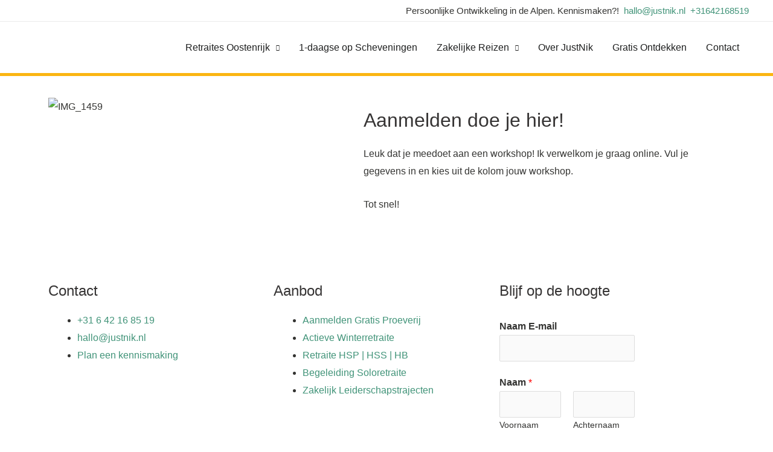

--- FILE ---
content_type: text/css
request_url: https://justnik.nl/wp-content/uploads/elementor/css/post-29792.css?ver=1767924641
body_size: -27
content:
.elementor-29792 .elementor-element.elementor-element-5776fc8e > .elementor-widget-container{margin:25px 0px 0px 0px;border-radius:7px 7px 7px 7px;}.elementor-29792 .elementor-element.elementor-element-5776fc8e{text-align:start;}.elementor-29792 .elementor-element.elementor-element-5776fc8e img{width:80%;border-radius:8px 8px 8px 8px;}.elementor-29792 .elementor-element.elementor-element-6c52d026 > .elementor-element-populated{margin:18px 0px 0px 0px;--e-column-margin-right:0px;--e-column-margin-left:0px;}.elementor-29792 .elementor-element.elementor-element-7cf81c63 > .elementor-widget-container{margin:25px 0px 0px 0px;}.elementor-29792 .elementor-element.elementor-element-16aeb43{--spacer-size:50px;}@media(min-width:768px){.elementor-29792 .elementor-element.elementor-element-5a5cf72b{width:45.76%;}.elementor-29792 .elementor-element.elementor-element-6c52d026{width:54.24%;}}@media(max-width:1024px) and (min-width:768px){.elementor-29792 .elementor-element.elementor-element-6c52d026{width:58%;}}@media(max-width:1024px){.elementor-29792 .elementor-element.elementor-element-5776fc8e{text-align:end;}.elementor-29792 .elementor-element.elementor-element-5776fc8e img{width:90%;}}@media(max-width:767px){.elementor-29792 .elementor-element.elementor-element-5776fc8e > .elementor-widget-container{margin:30px 0px 0px 0px;}.elementor-29792 .elementor-element.elementor-element-5776fc8e img{width:100%;}}